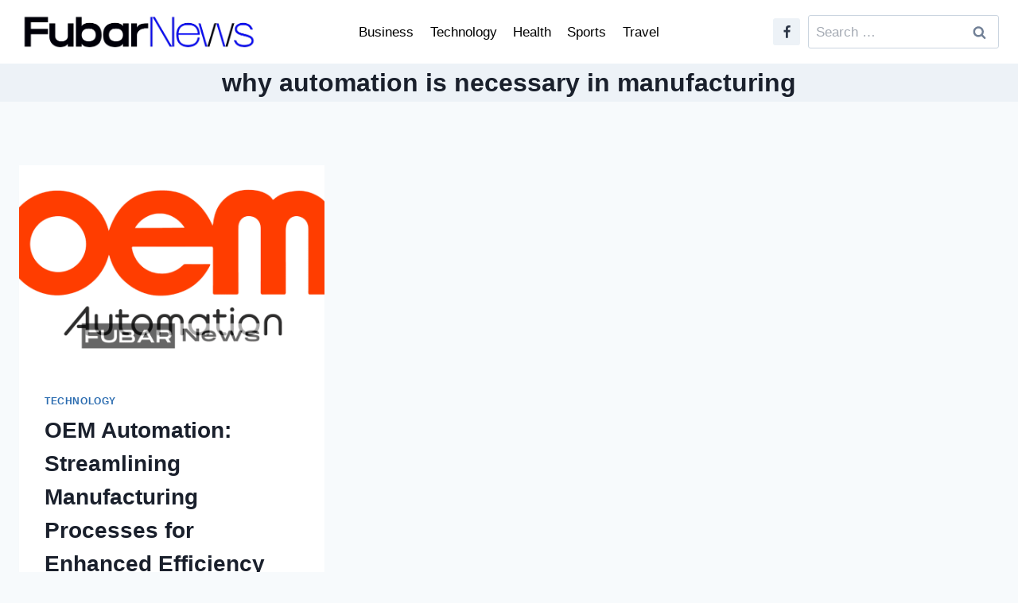

--- FILE ---
content_type: text/html; charset=utf-8
request_url: https://www.google.com/recaptcha/api2/aframe
body_size: 268
content:
<!DOCTYPE HTML><html><head><meta http-equiv="content-type" content="text/html; charset=UTF-8"></head><body><script nonce="cxT3e0kZjj7WEfl06qEVnw">/** Anti-fraud and anti-abuse applications only. See google.com/recaptcha */ try{var clients={'sodar':'https://pagead2.googlesyndication.com/pagead/sodar?'};window.addEventListener("message",function(a){try{if(a.source===window.parent){var b=JSON.parse(a.data);var c=clients[b['id']];if(c){var d=document.createElement('img');d.src=c+b['params']+'&rc='+(localStorage.getItem("rc::a")?sessionStorage.getItem("rc::b"):"");window.document.body.appendChild(d);sessionStorage.setItem("rc::e",parseInt(sessionStorage.getItem("rc::e")||0)+1);localStorage.setItem("rc::h",'1769058689854');}}}catch(b){}});window.parent.postMessage("_grecaptcha_ready", "*");}catch(b){}</script></body></html>